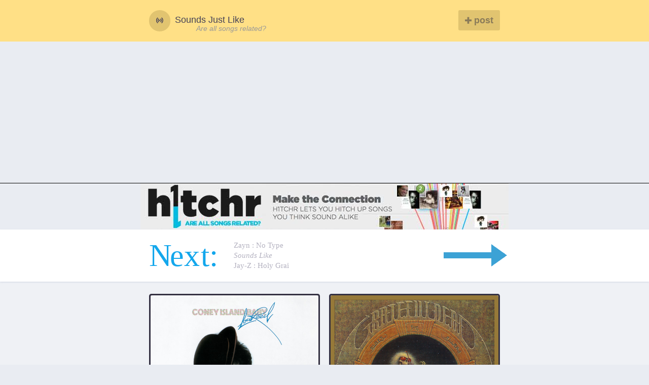

--- FILE ---
content_type: text/html; charset=utf-8
request_url: http://www.soundsjustlike.com/5473/lou-reed-sounds-like-grateful-dead/
body_size: 5725
content:






<!doctype html>
<html lang="en">
<head>

  
  
    <title>Lou Reed: Charley&#39;s Girl sounds like Grateful Dead: Franklin&#39;s Tower | Sounds Just Like</title>
    <meta name="description" content="Browse 1000s of songs that sound like other songs. On this page, hear how 'Charley&#39;s Girl' by Lou Reed sounds like Grateful Dead: 'Franklin&#39;s Tower' | Sounds Just Like">
  


  <link rel="dns-prefetch" href="//disqus.com">
  <link rel="dns-prefetch" href="//undefined.disqus.com">
  <link rel="dns-prefetch" href="//mediacdn.disqus.com">
  <link rel="dns-prefetch" href="//daker-blog.disqus.com">
  <link rel="dns-prefetch" href="//referrer.disqus.com">
  <link rel="dns-prefetch" href="//juggler.services.disqus.com">
  <link rel="dns-prefetch" href="//realtime.services.disqus.com">

  <link rel="prefetch" href="/5475/zayn-sounds-like-jay-z/">
  <link rel="prerender" href="/5475/zayn-sounds-like-jay-z/">

  <link rel="canonical" href="http://www.soundsjustlike.com/5473/lou-reed-sounds-like-grateful-dead/">

  
  <meta charset="UTF-8">

  <meta name="msvalidate.01" content="69A9DE13F4DFC650194E9DC622461433" />
  <meta name="google-site-verification" content="7l980JcSA2uGt8_NwJXBxEAQvN-B0LBqU9aD3-mV5XY" />


  <meta name="viewport" content="width=device-width, initial-scale=1.0">

  <link rel="dns-prefetch" href="//sjlv4.s3.amazonaws.com">
  <link rel="dns-prefetch" href="//d2pbpgdmhr63js.cloudfront.net">

  <link rel="dns-prefetch" href="//rdio-a.cdn3.rdio.com">
  <link rel="dns-prefetch" href="//rdio-b.cdn3.rdio.com">
  <link rel="dns-prefetch" href="//rdio-c.cdn3.rdio.com">
  <link rel="dns-prefetch" href="//rdio-d.cdn3.rdio.com">


  <link rel="dns-prefetch" href="//connect.facebook.net">
  <link rel="dns-prefetch" href="//static.ak.facebook.com">
  <link rel="dns-prefetch" href="//s-static.ak.facebook.com">

  <link rel="dns-prefetch" href="//google-analytics.com">

  <link rel="dns-prefetch" href="//media.match.com">
  <link rel="dns-prefetch" href="//googleads.g.doubleclick.net">
  <link rel="dns-prefetch" href="//pagead2.googlesyndication.com">


  <link rel="icon" href="http://static.soundsjustlike.com/images/favicon.png"/>
  <link rel="apple-touch-icon" sizes="72x72" href="http://static.soundsjustlike.com/images/favicon-72.png"/>
  <link rel="apple-touch-icon" sizes="114x114" href="http://static.soundsjustlike.com/images/favicon-114.png"/>

  
    <title>Lou Reed: Charley&#39;s Girl sounds like Grateful Dead: Franklin&#39;s Tower | Sounds Just Like</title>
    <meta name="description" content="Browse 1000s of songs that sound like other songs. On this page, hear how 'Charley&#39;s Girl' by Lou Reed sounds like Grateful Dead: 'Franklin&#39;s Tower' | Sounds Just Like">
  


  
  <meta name="og:type" content="article" />
  <meta name="og:locale" content="en_US" />
  <meta name="og:site_name" content="Sounds Just Like" />

  <meta name="twitter:card" content="summary" />
  <meta name="twitter:creator" content="@soundsjustlike" />

  <link rel="stylesheet" href="http://static.soundsjustlike.com/css/f1a64ed2.main.css">


</head>



<body id="section-sjl-detail" class="">

    <header class="header--main">
    <div class="inner group">

      <a href="/" style="width:auto;float:left;">
	      <div class="header--main__logo"> <i class="fi-sound"></i> </div>
	      <span class="show--tablet" style="position:relative;top:0.3em;display: block;width: 200px;">Sounds Just Like</span>
      </a>
      <a href="http://www.h1tchr.com/?utm_source=sjl&utm_medium=direct&utm_campaign=are_all_songs_related" style="position: absolute; top: 25px; left: 111px;font-style: italic;color: #999; font-size: 0.8em;" target="_blank">Are all songs related?</a>  



        <div class="nav--main group">
          <a data-protected="true" data-next="/submit/" class="submit-button" href="/submit"> <i class="fi-plus"></i> post</a>
        </div>
    </div>
  </header>




<div style="margin-left: auto; margin-right: auto;" align="center">
<script async src="//pagead2.googlesyndication.com/pagead/js/adsbygoogle.js"></script>


<!-- SJL Vsauce -->
<!--
<ins class="adsbygoogle"
     style="display:inline-block;width:728px;height:90px"
     data-ad-client="ca-pub-8814303696124936"
     data-ad-slot="9571406723"></ins>
<script>
(adsbygoogle = window.adsbygoogle || []).push({});
</script>

-->

<!-- Responsive Ad -->
<ins class="adsbygoogle"
     style="display:block"
     data-ad-client="ca-pub-8814303696124936"
     data-ad-slot="7506865926"
     data-ad-format="auto"></ins>
<script>
(adsbygoogle = window.adsbygoogle || []).push({});
</script>

</div>

<style>
.h1tchr-ad {
  background-image: url('http://static.soundsjustlike.com/images/h1tchr-ad-3.jpg');
  width: 726px;
  height: 91px;
  margin-left: auto;
  margin-right: auto;
  display: block;
  cursor: pointer;
  background-repeat: no-repeat;
}

@media only screen and (max-width: 500px) {
  .h1tchr-ad {
    background-image: url('http://static.soundsjustlike.com/images/h1tchrnewad.png');
  }
}
</style>

<a href="http://www.h1tchr.com?utm_source=sjl&utm_medium=direct&utm_campaign=sjl_banner" class="h1tchr-ad" target="_blank"></a>

<!--
<div style="height:91:px; width: 726px; margin-left: auto; margin-right: auto; ">
<a href="http://www.h1tchr.com?utm_source=sjl&utm_medium=direct&utm_campaign=sjl_banner" style="height:91px; display: block" target="_blank"><img src="http://static.soundsjustlike.com/images/h1thcrad-SJL1.gif" /></a>
</div>
-->



    <div class="search-mask"></div>
    <div class="content--main">
       


  <div class="next type--serif">
    <a href="/5475/zayn-sounds-like-jay-z/">
      <div class="inner--wide">

        <div class="next-label">N<span class="e">e</span><span class="x">x</span>t<span class="show--tablet">:</span></div>

        <div class="next__title">
          <span class="copy-block"> Zayn <span class="show--tablet">: No Type</span>  </span>
          <em class="show--tablet">sounds like</em>
          <em class="hide--tablet">vs.</em>
          <span class="orig-block"> Jay-Z <span class="show--tablet">: Holy Grai </span></span>
        </div>

        <img src="[data-uri]" alt="" class="next-arrow" style="position: absolute; right: 4px; top: 0; height: 44px; width: 125px; bottom: 0; margin: auto;">

      </div>
    </a>
</div>



<div class="page--body soft--top">
  <div class="inner--wide soundalike__detail_item" data-id="5473" data-points="1">


  


    <div class="grid push--bottom">
    <div class="grid__item one-whole">
      <div class="grid push--bottom position--relative">


          

          <div class="grid__item one-half copy" data-audio="http://static.soundsjustlike.com/">
              <div class="album-art">

              

                <img class="lazyload_img fade" data-src="https://i.scdn.co/image/c36e5017485130a39e8e3c4af171d440936378f6" src="[data-uri]" alt="">
              </div>

              <div class="split smallprint group">
                <div class="split__title">Charley&#39;s Girl</div>
                1999
              </div>


              
                
	<div id="spot_7604" class="player-wrapper push-half--top active" >
	<div class="frame-wrap">
		<iframe src="https://embed.spotify.com/?uri=spotify:track:70tBw295bLL8B13Jg3SNUs" width="100%" height="80" frameborder="0" allowtransparency="true"></iframe>
	</div>
</div>




<div>
	
</div>


              

          </div><!--

        --><div class="grid__item one-half original" style="position:relative" data-audio="http://static.soundsjustlike.com/">
              <div class="album-art">

              

                <img class="lazyload_img fade" data-src="http://is3.mzstatic.com/image/pf/us/r30/Music/v4/43/5e/14/435e14bb-f5dd-4336-7edc-86bc6077a649/081227335427.400x400-75.jpg" src="[data-uri]" alt="">

              </div>


              <div class="split smallprint group">
                <div class="split__title">Franklin&#39;s Tower</div>
                1975
              </div>


              
                
	<div id="spot_7603" class="player-wrapper push-half--top active" >
	<div class="frame-wrap">
		<iframe src="https://embed.spotify.com/?uri=spotify:track:3PgIhd4XmwtmV2XGU5qhzZ" width="100%" height="80" frameborder="0" allowtransparency="true"></iframe>
	</div>
</div>




<div>
	
</div>


              

          </div>
      </div>


      <header class="sjl__title">
          <div class="artist-song-wrap"> <span >Lou Reed:</span> <span class="song"> Charley&#39;s Girl</span></div>
          <div class="sounds-like-label"><em>sounds like</em></div>
          <div class="artist-song-wrap"> <span >Grateful Dead:</span> <span class="song"> Franklin&#39;s Tower</span></div>
      </header>

      <div class="detail__copy ">
      
        
<p>
	

	<a class="quiet-link" href="/artist/389/lou-reed">Lou Reed</a>
	 released "Charley&#39;s Girl" in 1999.

	
		Twenty-four years earlier,
	

	<a class="quiet-link" href="/artist/348/grateful-dead">Grateful Dead</a>

	released "Franklin&#39;s Tower".
	

</p>
      
      <p>Comment on the parts you think sound alike.</p>


      <div class="genres border--top soft--top">
        
          <a href="/genre/rock" class="tag"> <i class="fi-price-tag"></i> Rock</a>
        
          <a href="/genre/rock" class="tag"> <i class="fi-price-tag"></i> Rock</a>
        
      </div>




      </div>


      </div> 

    </div>





    <hr>
  </div> <!-- end detail item -->

  <div class="comments">
    <div class="inner--wide">
      <div class="one-whole">
        <div class="border--bottom">
<script async src="//pagead2.googlesyndication.com/pagead/js/adsbygoogle.js"></script>
<!-- SJL Vsauce -->
<ins class="adsbygoogle"
     style="display:inline-block;width:728px;height:90px"
     data-ad-client="ca-pub-8814303696124936"
     data-ad-slot="9571406723"></ins>
<script>
(adsbygoogle = window.adsbygoogle || []).push({});
</script>
</div>
        <div class="push--top">
          
            
          

            <div id="disqus_thread"></div>
<script type="text/javascript">
/* <![CDATA[ */

	var disqus_shortname = 'soundsjustlike';
	var disqus_identifier = "5473";

	/* * * DON'T EDIT BELOW THIS LINE * * */
	(function() {
		var dsq = document.createElement('script'); dsq.type = 'text/javascript'; dsq.async = true;
		dsq.src = 'http://' + disqus_shortname + '.disqus.com/embed.js';
		(document.getElementsByTagName('head')[0] || document.getElementsByTagName('body')[0]).appendChild(dsq);
	})();
</script>
<noscript>Please enable JavaScript to view the <a href="http://disqus.com/?ref_noscript">comments powered by Disqus.</a></noscript>
<a href="http://disqus.com" class="dsq-brlink">blog comments powered by <span class="logo-disqus">Disqus</span></a>

        </div>
      </div>

  </div>
</div>



</div>





    </div>


  <footer class="footer--main">

  <div class="inner group type--med medprint">

  <div class="grid">
    <div class="grid__item one-half">
      <strong>Feedback</strong><br>
      <p class="push-quarter--bottom">Something not working right? <a href="/cdn-cgi/l/email-protection#790a160c171d0a130c0a0d1510121c391e14181015571a1614460a0c1b131c1a0d442a16141c0d1110171e59100a591b0b16121c1758">Tell me about it!</a></p>
      <p class="push-quarter--bottom">Site not looking beautiful? <a href="/cdn-cgi/l/email-protection#cab9a5bfa4aeb9a0bfb9bea6a3a1af8aada7aba3a6e4a9a5a7f5b9bfa8a0afa9bef799a5a7afbea2a3a4adeaa6a5a5a1b9eabfada6b3">Tell me about that too!</a></p>
      <p class="push-quarter--bottom">Like to code and want to help? <a class="quiet-link" href="/cdn-cgi/l/email-protection#0d7e627863697e67787e79616466684d6a606c6461236e6260">Get in touch.</a></p>
    </div><!--

    --><div class="grid__item one-quarter">
        <strong>Browse</strong>
        <ul class="list--unstyled ">
          <li><a class="quiet-link no-underline" href="/popular">Popular</a></li>
          <li><a class="quiet-link no-underline" href="/recent">Recent</a></li>
          <li><a class="quiet-link no-underline" href="/artists">Artists</a></li>
          <li><a class="quiet-link no-underline" href="/genre">Genres</a></li>
        <li><a class="quiet-link no-underline" href="/index">Index</a></li>
          <li><a class="quiet-link no-underline" href="/contributers">Top contributers</a></li>
        </ul>
    </div><!--

    --><div class="grid__item one-quarter">
      <strong>Pages</strong>
      <ul class="list--unstyled ">
        <li><a class="quiet-link no-underline if-signed-out" href="/login">Login</a></li>
        <li><a class="quiet-link no-underline if-signed-in" href="/profile/None/">My Profile</a></li>
        <li><a class="quiet-link no-underline if-signed-in" href="/None//likes">My Likes</a></li>
        <li><a class="quiet-link no-underline" href="/submit">New Post</a></li>
      </ul>
    </div>

 </div> 


  <div class="grid push--top border--top soft--top">

    <div class="one-whole text--center">
      <div class="dim-8">
        <p class="push-quarter--bottom">It's one of those things that can really bug you.</p>
        <p class="push-quarter--bottom">I've heard something like this before. Or did I? What is that other song called?</p>
        <p class="push-quarter--bottom">Sounds Just Like celebrates the moment when you figure it out.</p>
      </div>
    </div>
  </div>


  <div class="grid push--top border--top soft--top">

    <div class="one-whole text--center">
      <ul class="list--unstyled list--linear dots">
        <li><a rel="nowfollow" href="https://www.facebook.com/SoundsJustLike">Like on Facebook</a></li>
        <li><a rel="nowfollow" href="https://twitter.com/soundsjustlike">Follow on Twitter</a></li>
        <li><a href="https://plus.google.com/104955706213892821999" rel="publisher">Google+</a></li>
      </ul>
    </div>

    <div class="one-whole text--center dim">
      &copy; Sounds Just Like 2013 <br>
      <span>For educational use only</span>
    </div>
  </div>

  </div>
</footer>

<div class="text--center">
  <div class="border--bottom">
<script data-cfasync="false" src="/cdn-cgi/scripts/5c5dd728/cloudflare-static/email-decode.min.js"></script><script async src="//pagead2.googlesyndication.com/pagead/js/adsbygoogle.js"></script>
<!-- SJL Vsauce -->
<ins class="adsbygoogle"
     style="display:inline-block;width:728px;height:90px"
     data-ad-client="ca-pub-8814303696124936"
     data-ad-slot="9571406723"></ins>
<script>
(adsbygoogle = window.adsbygoogle || []).push({});
</script>
</div>
</div>



<div class="modal fade soft--ends" id="loginModal" style="display:none;">
  <div class="modal-dialog">
    <div class="modal-content">
      <div class="modal-body">
      <span class="close" data-dismiss="modal" aria-hidden="true">&times;</span>
        




<h1 class="beta text--center">Login to Sounds Just Like</h1>

  <div class="social-signup-block">
    <div class="socialaccount_ballot">
      <ul class="socialaccount_providers list--unstyled push-half--bottom">
        



<li class="login-provider--Facebook">
  <a title="Facebook" class="socialaccount_provider facebook"
     href="/facebook/login/?process=login">
     Login with Facebook
     </a>
</li>



      </ul>
    </div>

    



<div id="fb-root"></div>
<script type="text/javascript" src="http://static.soundsjustlike.com.s3.amazonaws.com/facebook/js/fbconnect.js"></script>
<script type="text/javascript">
allauth.facebook.init({ appId: '215076258642562',
  locale: 'en_US',
  loginOptions: {"scope": "email"},
  loginByTokenUrl: '/facebook/login/token/',
  channelUrl : 'http://www.soundsjustlike.com/facebook/channel/',
  cancelUrl: '/social/login/cancelled/',
  logoutUrl: '/logout/',
  errorUrl: '/social/login/error/',
  csrfToken: '20u4YozWokAmaRgpWJqXbkoJcQjct0tv' });
</script>



  </div>

<div class="text--center medprint" >
  <span>or</span> <a class="quiet-link" href="/login">Login with email</a>
</div>


      </div>
    </div><!-- /.modal-content -->
  </div><!-- /.modal-dialog -->
</div><!-- /.modal -->

<script src="http://static.soundsjustlike.com/js/build/e396012d.base.min.js"></script>
<script src="http://static.soundsjustlike.com/js/build/c56006cf.post-load.min.js"></script>
<script src="http://static.soundsjustlike.com/js/build/01c924f3.submit-page.min.js"></script>
<!-- Google tag (gtag.js) -->
<script async src="https://www.googletagmanager.com/gtag/js?id=G-G1HY0Y8WH8"></script>
<script>
  window.dataLayer = window.dataLayer || [];
  function gtag(){dataLayer.push(arguments);}
  gtag('js', new Date());

  gtag('config', 'G-G1HY0Y8WH8');
</script>


<script defer src="https://static.cloudflareinsights.com/beacon.min.js/vcd15cbe7772f49c399c6a5babf22c1241717689176015" integrity="sha512-ZpsOmlRQV6y907TI0dKBHq9Md29nnaEIPlkf84rnaERnq6zvWvPUqr2ft8M1aS28oN72PdrCzSjY4U6VaAw1EQ==" data-cf-beacon='{"version":"2024.11.0","token":"5d7359360dfe436b922b7d6c6fea3649","r":1,"server_timing":{"name":{"cfCacheStatus":true,"cfEdge":true,"cfExtPri":true,"cfL4":true,"cfOrigin":true,"cfSpeedBrain":true},"location_startswith":null}}' crossorigin="anonymous"></script>
</body>
</html>




--- FILE ---
content_type: text/html; charset=utf-8
request_url: https://www.google.com/recaptcha/api2/aframe
body_size: 264
content:
<!DOCTYPE HTML><html><head><meta http-equiv="content-type" content="text/html; charset=UTF-8"></head><body><script nonce="hU4stv7jsnE24XdStefuTg">/** Anti-fraud and anti-abuse applications only. See google.com/recaptcha */ try{var clients={'sodar':'https://pagead2.googlesyndication.com/pagead/sodar?'};window.addEventListener("message",function(a){try{if(a.source===window.parent){var b=JSON.parse(a.data);var c=clients[b['id']];if(c){var d=document.createElement('img');d.src=c+b['params']+'&rc='+(localStorage.getItem("rc::a")?sessionStorage.getItem("rc::b"):"");window.document.body.appendChild(d);sessionStorage.setItem("rc::e",parseInt(sessionStorage.getItem("rc::e")||0)+1);localStorage.setItem("rc::h",'1769215781436');}}}catch(b){}});window.parent.postMessage("_grecaptcha_ready", "*");}catch(b){}</script></body></html>